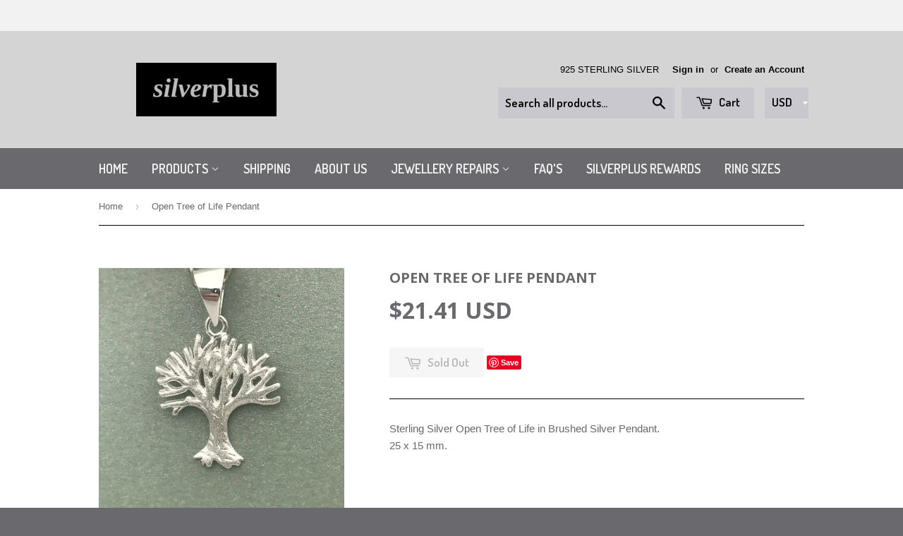

--- FILE ---
content_type: text/css
request_url: https://shopify-free-shipping.s3.amazonaws.com/prod/store/de76e46bdd3523157f9c388047e65c0b.css?0.46826569989594446
body_size: 661
content:
.s_um_dropdowndiv {
	background-color: #EFE9E4 !important;
	height:  !important;
	line-height:  !important;
	border-radius: 5px;
	opacity: 1;
	font-size: 20px;
	font-style: normal;
	font-weight: bold;
	text-decoration: none;
	color: #1F201E;

}

.s_um_dropdowndiv a {
	color: #FE8218;
	font-style: normal;
	font-weight: bold;
	text-decoration: underline;
}

.s_um_dropdowndiv a:hover {
	color: #0E12EB;
}

#s_um_submit {
	background-color: #FE820D;
	border-width: 1px;
	border-style: solid;
	border-color: #F18400;
	border-radius: 3px;
	color: #FFFFFF;
	font-size: 14px;
	font-weight: bold;
	font-style: normal;
	text-decoration: none;
	font-family: inherit;
}
